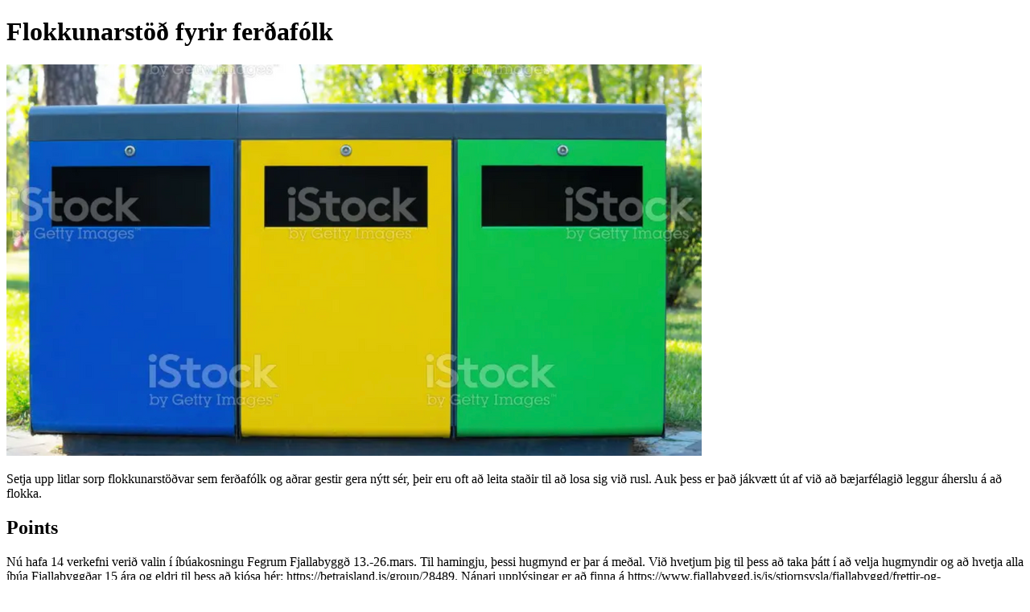

--- FILE ---
content_type: text/html; charset=utf-8
request_url: https://fjallabyggd.betraisland.is/post/78374
body_size: 1103
content:
<!DOCTYPE html><html lang="en"><head><title>Flokkunarstöð fyrir ferðafólk </title><meta property="og:url" content="https://fjallabyggd.betraisland.is/post/78374"><meta property="og:title" content="Flokkunarstöð fyrir ferðafólk "><meta property="og:description" content="Setja upp litlar sorp flokkunarstöðvar sem ferðafólk og aðrar gestir gera nýtt sér, þeir eru oft að leita staðir til að losa sig við rusl. Auk þess er það jákvætt út af við að bæjarfélagið leggur áherslu á að flokka. "><meta property="og:image" content="https://yrpri6-production.s3.eu-west-1.amazonaws.com/ph/1ccca3f0b82a59a6d966f7ebedc39a20--retina-1.png"><meta property="og:type" content="website"><meta property="og:image:width" content="864"><meta property="og:image:height" content="486"><meta name="twitter:card" content="summary_large_image"><meta name="twitter:url" content="https://fjallabyggd.betraisland.is/post/78374"><meta name="twitter:title" content="Flokkunarstöð fyrir ferðafólk "><meta name="twitter:description" content="Setja upp litlar sorp flokkunarstöðvar sem ferðafólk og aðrar gestir gera nýtt sér, þeir eru oft að leita staðir til að losa sig við rusl. Auk þess er það jákvætt út af við að bæjarfélagið leggur áherslu á að flokka. "><meta name="twitter:image" content="https://yrpri6-production.s3.eu-west-1.amazonaws.com/ph/1ccca3f0b82a59a6d966f7ebedc39a20--retina-1.png"><meta name="twitter:image:alt" content="Flokkunarstöð fyrir ferðafólk "></head><body><h1>Flokkunarstöð fyrir ferðafólk </h1><img src="https://yrpri6-production.s3.eu-west-1.amazonaws.com/ph/1ccca3f0b82a59a6d966f7ebedc39a20--retina-1.png" alt="Flokkunarstöð fyrir ferðafólk "><p>Setja upp litlar sorp flokkunarstöðvar sem ferðafólk og aðrar gestir gera nýtt sér, þeir eru oft að leita staðir til að losa sig við rusl. Auk þess er það jákvætt út af við að bæjarfélagið leggur áherslu á að flokka. </p><div><h2>Points</h2></div><div><div><p>Nú hafa 14 verkefni verið valin í íbúakosningu Fegrum Fjallabyggð 13.-26.mars. Til hamingju, þessi hugmynd er þar á meðal. Við hvetjum þig til þess að taka þátt í að velja hugmyndir og að hvetja alla íbúa Fjallabyggðar 15 ára og eldri til þess að kjósa hér: https://betraisland.is/group/28489. Nánari upplýsingar er að finna á https://www.fjallabyggd.is/is/stjornsysla/fjallabyggd/frettir-og-tilkynningar/fegrum-fjallabyggd-nu-kjosum-vid
</p></div></div><p><b><a href="/group/27244"><div><p>Back to group</p></div></a></b></p><p><small>This content is created by the open source Your Priorities citizen engagement platform designed by the non profit Citizens Foundation</small></p><p><small><a href="https://github.com/CitizensFoundation/your-priorities-app"><div>Your Priorities on GitHub</div></a></small></p><p><small><a href="https://citizens.is"><div>Check out the Citizens Foundation website for more information</div></a></small></p><script defer src="https://static.cloudflareinsights.com/beacon.min.js/vcd15cbe7772f49c399c6a5babf22c1241717689176015" integrity="sha512-ZpsOmlRQV6y907TI0dKBHq9Md29nnaEIPlkf84rnaERnq6zvWvPUqr2ft8M1aS28oN72PdrCzSjY4U6VaAw1EQ==" data-cf-beacon='{"version":"2024.11.0","token":"fe6eb414a07a424faae8a6285da88f62","r":1,"server_timing":{"name":{"cfCacheStatus":true,"cfEdge":true,"cfExtPri":true,"cfL4":true,"cfOrigin":true,"cfSpeedBrain":true},"location_startswith":null}}' crossorigin="anonymous"></script>
</body></html>